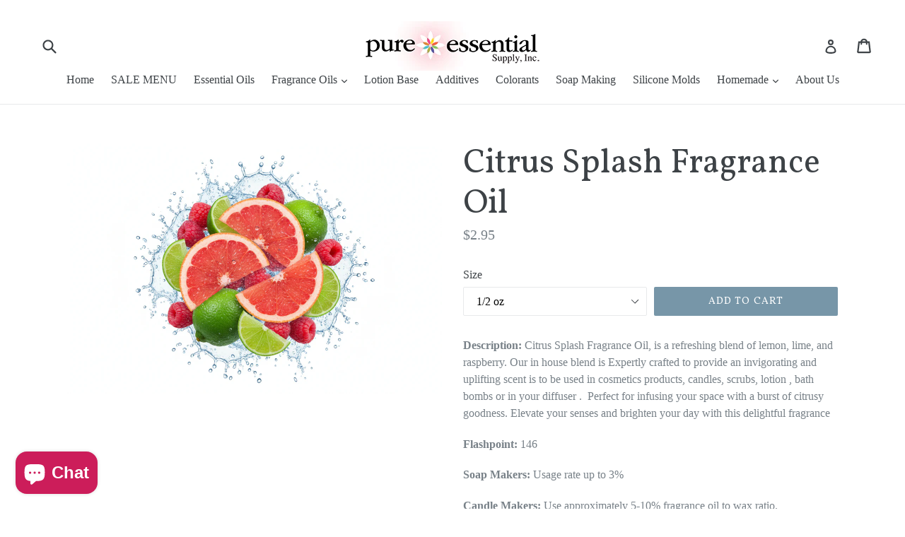

--- FILE ---
content_type: text/javascript
request_url: https://cdn.shopify.com/s/files/1/1976/8155/t/1/assets/clever_adwords_global_tag.js?shop=pure-essential-supply-inc.myshopify.com
body_size: -584
content:
$.getScript('https://www.googletagmanager.com/gtag/js?id=AW-816084541', function(){


  window.dataLayer = window.dataLayer || [];
  function gtag(){dataLayer.push(arguments);}
  gtag('js', new Date());

  gtag('config', 'AW-816084541');

});